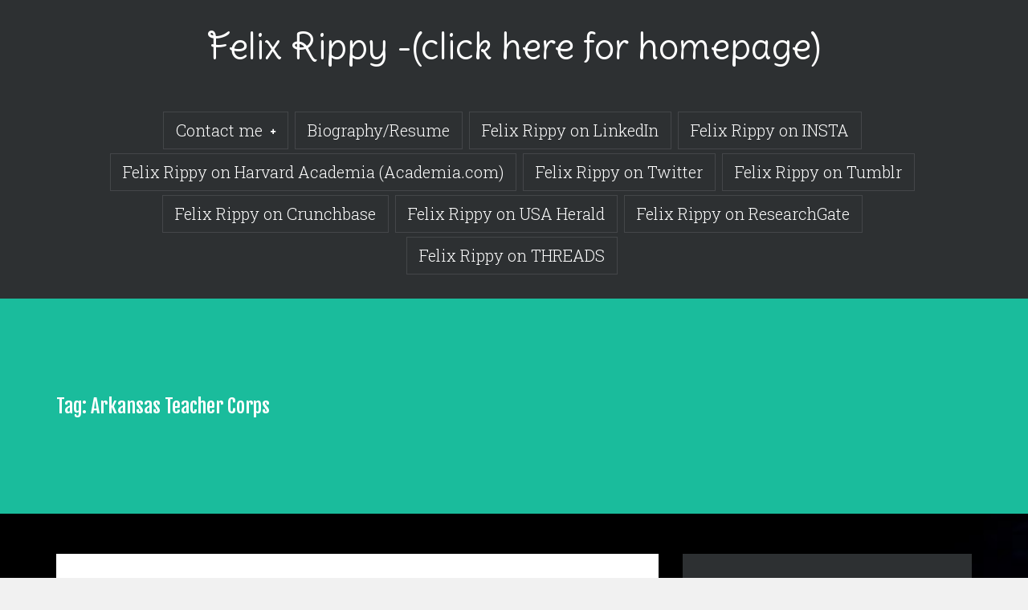

--- FILE ---
content_type: text/html; charset=UTF-8
request_url: https://felixrippy.com/tag/arkansas-teacher-corps/
body_size: 9423
content:
<!DOCTYPE html>
<html lang="en-US">
<head>
   
<meta charset="UTF-8" />
<meta http-equiv="Content-Type" content="text/html; charset=UTF-8" />

<link rel="stylesheet" href="https://felixrippy.com/wp-content/themes/diarjo-lite/style.css" media="screen" />

<meta name="viewport" content="width=device-width, initial-scale=1.0, maximum-scale=1.2, user-scalable=yes" />


<!-- [BEGIN] Metadata added via All-Meta-Tags plugin by Space X-Chimp ( https://www.spacexchimp.com ) -->
<meta name='p:domain_verify' content='adc1229f99613d70e4a939507d74e72a' />
<meta name='article:publisher' content='facebook.com/felixrippy' />
<meta name='twitter:site' content='@felixrippy' />
<meta name='twitter:creator' content='@felixrippy' />
<meta name='author' content='Felix Rippy' />
<meta name='designer' content='felix rippy' />
<meta name='contact' content='felixrippy@aol.com' />
<meta name='keywords' content='elix Rippy runner, Felix Rippy research, Felix rippy study, Felix rippy professor' />
<!-- [END] Metadata added via All-Meta-Tags plugin by Space X-Chimp ( https://www.spacexchimp.com ) -->

<!-- Global site tag (gtag.js) - Google Analytics -->
<script async src="https://www.googletagmanager.com/gtag/js?id=UA-220705252-1"></script>
<script>
  window.dataLayer = window.dataLayer || [];
  function gtag(){dataLayer.push(arguments);}
  gtag('js', new Date());
  gtag('config', 'UA-220705252-1');
</script><meta name='robots' content='index, follow, max-image-preview:large, max-snippet:-1, max-video-preview:-1' />
	<style>img:is([sizes="auto" i], [sizes^="auto," i]) { contain-intrinsic-size: 3000px 1500px }</style>
	
	<!-- This site is optimized with the Yoast SEO plugin v26.8 - https://yoast.com/product/yoast-seo-wordpress/ -->
	<title>Arkansas Teacher Corps Archives ~ Felix Rippy -(click here for homepage)</title>
	<link rel="canonical" href="https://felixrippy.com/tag/arkansas-teacher-corps/" />
	<meta property="og:locale" content="en_US" />
	<meta property="og:type" content="article" />
	<meta property="og:title" content="Arkansas Teacher Corps Archives ~ Felix Rippy -(click here for homepage)" />
	<meta property="og:description" content="Felix Rippy and Arkansas Teacher Corps" />
	<meta property="og:url" content="https://felixrippy.com/tag/arkansas-teacher-corps/" />
	<meta property="og:site_name" content="Felix Rippy -(click here for homepage)" />
	<meta property="og:image" content="https://felixrippy.com/wp-content/uploads/2020/07/ATC-home-pgage-449x304.jpg" />
	<meta name="twitter:card" content="summary_large_image" />
	<meta name="twitter:site" content="@felixrippy" />
	<script type="application/ld+json" class="yoast-schema-graph">{"@context":"https://schema.org","@graph":[{"@type":"CollectionPage","@id":"https://felixrippy.com/tag/arkansas-teacher-corps/","url":"https://felixrippy.com/tag/arkansas-teacher-corps/","name":"Arkansas Teacher Corps Archives ~ Felix Rippy -(click here for homepage)","isPartOf":{"@id":"https://felixrippy.com/#website"},"primaryImageOfPage":{"@id":"https://felixrippy.com/tag/arkansas-teacher-corps/#primaryimage"},"image":{"@id":"https://felixrippy.com/tag/arkansas-teacher-corps/#primaryimage"},"thumbnailUrl":"https://felixrippy.com/wp-content/uploads/2020/07/atc-logo.png","breadcrumb":{"@id":"https://felixrippy.com/tag/arkansas-teacher-corps/#breadcrumb"},"inLanguage":"en-US"},{"@type":"ImageObject","inLanguage":"en-US","@id":"https://felixrippy.com/tag/arkansas-teacher-corps/#primaryimage","url":"https://felixrippy.com/wp-content/uploads/2020/07/atc-logo.png","contentUrl":"https://felixrippy.com/wp-content/uploads/2020/07/atc-logo.png","width":800,"height":304,"caption":"ATC IMAGE LOGO"},{"@type":"BreadcrumbList","@id":"https://felixrippy.com/tag/arkansas-teacher-corps/#breadcrumb","itemListElement":[{"@type":"ListItem","position":1,"name":"Home","item":"https://felixrippy.com/"},{"@type":"ListItem","position":2,"name":"Arkansas Teacher Corps"}]},{"@type":"WebSite","@id":"https://felixrippy.com/#website","url":"https://felixrippy.com/","name":"Felix Rippy -(click here for homepage)","description":"Felix Rippy Personal Blog Felix Rippy Professor","publisher":{"@id":"https://felixrippy.com/#/schema/person/f6570edbf0e06273bcaa6bf90bcba4c0"},"potentialAction":[{"@type":"SearchAction","target":{"@type":"EntryPoint","urlTemplate":"https://felixrippy.com/?s={search_term_string}"},"query-input":{"@type":"PropertyValueSpecification","valueRequired":true,"valueName":"search_term_string"}}],"inLanguage":"en-US"},{"@type":["Person","Organization"],"@id":"https://felixrippy.com/#/schema/person/f6570edbf0e06273bcaa6bf90bcba4c0","name":"Felix Rippy","image":{"@type":"ImageObject","inLanguage":"en-US","@id":"https://felixrippy.com/#/schema/person/image/","url":"https://felixrippy.com/wp-content/uploads/2018/07/1.jpg","contentUrl":"https://felixrippy.com/wp-content/uploads/2018/07/1.jpg","width":261,"height":261,"caption":"Felix Rippy"},"logo":{"@id":"https://felixrippy.com/#/schema/person/image/"},"description":"JD/MBA Professor of Business and Technology at Ivy Tech Community College.","sameAs":["https://felixrippy.com/","https://www.facebook.com/felixrippy","https://www.instagram.com/felixrippy/","https://www.linkedin.com/in/felixrippy/","https://www.crunchbase.com/person/felix-rippy","https://x.com/felixrippy","https://www.youtube.com/c/felixrippy","https://felixrippy.tumblr.com/"]}]}</script>
	<!-- / Yoast SEO plugin. -->


<link rel='dns-prefetch' href='//fonts.googleapis.com' />
<link rel="alternate" type="application/rss+xml" title="Felix Rippy -(click here for homepage) &raquo; Feed" href="https://felixrippy.com/feed/" />
<link rel="alternate" type="application/rss+xml" title="Felix Rippy -(click here for homepage) &raquo; Comments Feed" href="https://felixrippy.com/comments/feed/" />
<link rel="alternate" type="application/rss+xml" title="Felix Rippy -(click here for homepage) &raquo; Arkansas Teacher Corps Tag Feed" href="https://felixrippy.com/tag/arkansas-teacher-corps/feed/" />
<script type="text/javascript">
/* <![CDATA[ */
window._wpemojiSettings = {"baseUrl":"https:\/\/s.w.org\/images\/core\/emoji\/16.0.1\/72x72\/","ext":".png","svgUrl":"https:\/\/s.w.org\/images\/core\/emoji\/16.0.1\/svg\/","svgExt":".svg","source":{"concatemoji":"https:\/\/felixrippy.com\/wp-includes\/js\/wp-emoji-release.min.js?ver=6.8.3"}};
/*! This file is auto-generated */
!function(s,n){var o,i,e;function c(e){try{var t={supportTests:e,timestamp:(new Date).valueOf()};sessionStorage.setItem(o,JSON.stringify(t))}catch(e){}}function p(e,t,n){e.clearRect(0,0,e.canvas.width,e.canvas.height),e.fillText(t,0,0);var t=new Uint32Array(e.getImageData(0,0,e.canvas.width,e.canvas.height).data),a=(e.clearRect(0,0,e.canvas.width,e.canvas.height),e.fillText(n,0,0),new Uint32Array(e.getImageData(0,0,e.canvas.width,e.canvas.height).data));return t.every(function(e,t){return e===a[t]})}function u(e,t){e.clearRect(0,0,e.canvas.width,e.canvas.height),e.fillText(t,0,0);for(var n=e.getImageData(16,16,1,1),a=0;a<n.data.length;a++)if(0!==n.data[a])return!1;return!0}function f(e,t,n,a){switch(t){case"flag":return n(e,"\ud83c\udff3\ufe0f\u200d\u26a7\ufe0f","\ud83c\udff3\ufe0f\u200b\u26a7\ufe0f")?!1:!n(e,"\ud83c\udde8\ud83c\uddf6","\ud83c\udde8\u200b\ud83c\uddf6")&&!n(e,"\ud83c\udff4\udb40\udc67\udb40\udc62\udb40\udc65\udb40\udc6e\udb40\udc67\udb40\udc7f","\ud83c\udff4\u200b\udb40\udc67\u200b\udb40\udc62\u200b\udb40\udc65\u200b\udb40\udc6e\u200b\udb40\udc67\u200b\udb40\udc7f");case"emoji":return!a(e,"\ud83e\udedf")}return!1}function g(e,t,n,a){var r="undefined"!=typeof WorkerGlobalScope&&self instanceof WorkerGlobalScope?new OffscreenCanvas(300,150):s.createElement("canvas"),o=r.getContext("2d",{willReadFrequently:!0}),i=(o.textBaseline="top",o.font="600 32px Arial",{});return e.forEach(function(e){i[e]=t(o,e,n,a)}),i}function t(e){var t=s.createElement("script");t.src=e,t.defer=!0,s.head.appendChild(t)}"undefined"!=typeof Promise&&(o="wpEmojiSettingsSupports",i=["flag","emoji"],n.supports={everything:!0,everythingExceptFlag:!0},e=new Promise(function(e){s.addEventListener("DOMContentLoaded",e,{once:!0})}),new Promise(function(t){var n=function(){try{var e=JSON.parse(sessionStorage.getItem(o));if("object"==typeof e&&"number"==typeof e.timestamp&&(new Date).valueOf()<e.timestamp+604800&&"object"==typeof e.supportTests)return e.supportTests}catch(e){}return null}();if(!n){if("undefined"!=typeof Worker&&"undefined"!=typeof OffscreenCanvas&&"undefined"!=typeof URL&&URL.createObjectURL&&"undefined"!=typeof Blob)try{var e="postMessage("+g.toString()+"("+[JSON.stringify(i),f.toString(),p.toString(),u.toString()].join(",")+"));",a=new Blob([e],{type:"text/javascript"}),r=new Worker(URL.createObjectURL(a),{name:"wpTestEmojiSupports"});return void(r.onmessage=function(e){c(n=e.data),r.terminate(),t(n)})}catch(e){}c(n=g(i,f,p,u))}t(n)}).then(function(e){for(var t in e)n.supports[t]=e[t],n.supports.everything=n.supports.everything&&n.supports[t],"flag"!==t&&(n.supports.everythingExceptFlag=n.supports.everythingExceptFlag&&n.supports[t]);n.supports.everythingExceptFlag=n.supports.everythingExceptFlag&&!n.supports.flag,n.DOMReady=!1,n.readyCallback=function(){n.DOMReady=!0}}).then(function(){return e}).then(function(){var e;n.supports.everything||(n.readyCallback(),(e=n.source||{}).concatemoji?t(e.concatemoji):e.wpemoji&&e.twemoji&&(t(e.twemoji),t(e.wpemoji)))}))}((window,document),window._wpemojiSettings);
/* ]]> */
</script>
<style id='wp-emoji-styles-inline-css' type='text/css'>

	img.wp-smiley, img.emoji {
		display: inline !important;
		border: none !important;
		box-shadow: none !important;
		height: 1em !important;
		width: 1em !important;
		margin: 0 0.07em !important;
		vertical-align: -0.1em !important;
		background: none !important;
		padding: 0 !important;
	}
</style>
<link rel='stylesheet' id='wp-block-library-css' href='https://felixrippy.com/wp-includes/css/dist/block-library/style.min.css?ver=6.8.3' type='text/css' media='all' />
<style id='classic-theme-styles-inline-css' type='text/css'>
/*! This file is auto-generated */
.wp-block-button__link{color:#fff;background-color:#32373c;border-radius:9999px;box-shadow:none;text-decoration:none;padding:calc(.667em + 2px) calc(1.333em + 2px);font-size:1.125em}.wp-block-file__button{background:#32373c;color:#fff;text-decoration:none}
</style>
<style id='global-styles-inline-css' type='text/css'>
:root{--wp--preset--aspect-ratio--square: 1;--wp--preset--aspect-ratio--4-3: 4/3;--wp--preset--aspect-ratio--3-4: 3/4;--wp--preset--aspect-ratio--3-2: 3/2;--wp--preset--aspect-ratio--2-3: 2/3;--wp--preset--aspect-ratio--16-9: 16/9;--wp--preset--aspect-ratio--9-16: 9/16;--wp--preset--color--black: #000000;--wp--preset--color--cyan-bluish-gray: #abb8c3;--wp--preset--color--white: #ffffff;--wp--preset--color--pale-pink: #f78da7;--wp--preset--color--vivid-red: #cf2e2e;--wp--preset--color--luminous-vivid-orange: #ff6900;--wp--preset--color--luminous-vivid-amber: #fcb900;--wp--preset--color--light-green-cyan: #7bdcb5;--wp--preset--color--vivid-green-cyan: #00d084;--wp--preset--color--pale-cyan-blue: #8ed1fc;--wp--preset--color--vivid-cyan-blue: #0693e3;--wp--preset--color--vivid-purple: #9b51e0;--wp--preset--gradient--vivid-cyan-blue-to-vivid-purple: linear-gradient(135deg,rgba(6,147,227,1) 0%,rgb(155,81,224) 100%);--wp--preset--gradient--light-green-cyan-to-vivid-green-cyan: linear-gradient(135deg,rgb(122,220,180) 0%,rgb(0,208,130) 100%);--wp--preset--gradient--luminous-vivid-amber-to-luminous-vivid-orange: linear-gradient(135deg,rgba(252,185,0,1) 0%,rgba(255,105,0,1) 100%);--wp--preset--gradient--luminous-vivid-orange-to-vivid-red: linear-gradient(135deg,rgba(255,105,0,1) 0%,rgb(207,46,46) 100%);--wp--preset--gradient--very-light-gray-to-cyan-bluish-gray: linear-gradient(135deg,rgb(238,238,238) 0%,rgb(169,184,195) 100%);--wp--preset--gradient--cool-to-warm-spectrum: linear-gradient(135deg,rgb(74,234,220) 0%,rgb(151,120,209) 20%,rgb(207,42,186) 40%,rgb(238,44,130) 60%,rgb(251,105,98) 80%,rgb(254,248,76) 100%);--wp--preset--gradient--blush-light-purple: linear-gradient(135deg,rgb(255,206,236) 0%,rgb(152,150,240) 100%);--wp--preset--gradient--blush-bordeaux: linear-gradient(135deg,rgb(254,205,165) 0%,rgb(254,45,45) 50%,rgb(107,0,62) 100%);--wp--preset--gradient--luminous-dusk: linear-gradient(135deg,rgb(255,203,112) 0%,rgb(199,81,192) 50%,rgb(65,88,208) 100%);--wp--preset--gradient--pale-ocean: linear-gradient(135deg,rgb(255,245,203) 0%,rgb(182,227,212) 50%,rgb(51,167,181) 100%);--wp--preset--gradient--electric-grass: linear-gradient(135deg,rgb(202,248,128) 0%,rgb(113,206,126) 100%);--wp--preset--gradient--midnight: linear-gradient(135deg,rgb(2,3,129) 0%,rgb(40,116,252) 100%);--wp--preset--font-size--small: 13px;--wp--preset--font-size--medium: 20px;--wp--preset--font-size--large: 36px;--wp--preset--font-size--x-large: 42px;--wp--preset--spacing--20: 0.44rem;--wp--preset--spacing--30: 0.67rem;--wp--preset--spacing--40: 1rem;--wp--preset--spacing--50: 1.5rem;--wp--preset--spacing--60: 2.25rem;--wp--preset--spacing--70: 3.38rem;--wp--preset--spacing--80: 5.06rem;--wp--preset--shadow--natural: 6px 6px 9px rgba(0, 0, 0, 0.2);--wp--preset--shadow--deep: 12px 12px 50px rgba(0, 0, 0, 0.4);--wp--preset--shadow--sharp: 6px 6px 0px rgba(0, 0, 0, 0.2);--wp--preset--shadow--outlined: 6px 6px 0px -3px rgba(255, 255, 255, 1), 6px 6px rgba(0, 0, 0, 1);--wp--preset--shadow--crisp: 6px 6px 0px rgba(0, 0, 0, 1);}:where(.is-layout-flex){gap: 0.5em;}:where(.is-layout-grid){gap: 0.5em;}body .is-layout-flex{display: flex;}.is-layout-flex{flex-wrap: wrap;align-items: center;}.is-layout-flex > :is(*, div){margin: 0;}body .is-layout-grid{display: grid;}.is-layout-grid > :is(*, div){margin: 0;}:where(.wp-block-columns.is-layout-flex){gap: 2em;}:where(.wp-block-columns.is-layout-grid){gap: 2em;}:where(.wp-block-post-template.is-layout-flex){gap: 1.25em;}:where(.wp-block-post-template.is-layout-grid){gap: 1.25em;}.has-black-color{color: var(--wp--preset--color--black) !important;}.has-cyan-bluish-gray-color{color: var(--wp--preset--color--cyan-bluish-gray) !important;}.has-white-color{color: var(--wp--preset--color--white) !important;}.has-pale-pink-color{color: var(--wp--preset--color--pale-pink) !important;}.has-vivid-red-color{color: var(--wp--preset--color--vivid-red) !important;}.has-luminous-vivid-orange-color{color: var(--wp--preset--color--luminous-vivid-orange) !important;}.has-luminous-vivid-amber-color{color: var(--wp--preset--color--luminous-vivid-amber) !important;}.has-light-green-cyan-color{color: var(--wp--preset--color--light-green-cyan) !important;}.has-vivid-green-cyan-color{color: var(--wp--preset--color--vivid-green-cyan) !important;}.has-pale-cyan-blue-color{color: var(--wp--preset--color--pale-cyan-blue) !important;}.has-vivid-cyan-blue-color{color: var(--wp--preset--color--vivid-cyan-blue) !important;}.has-vivid-purple-color{color: var(--wp--preset--color--vivid-purple) !important;}.has-black-background-color{background-color: var(--wp--preset--color--black) !important;}.has-cyan-bluish-gray-background-color{background-color: var(--wp--preset--color--cyan-bluish-gray) !important;}.has-white-background-color{background-color: var(--wp--preset--color--white) !important;}.has-pale-pink-background-color{background-color: var(--wp--preset--color--pale-pink) !important;}.has-vivid-red-background-color{background-color: var(--wp--preset--color--vivid-red) !important;}.has-luminous-vivid-orange-background-color{background-color: var(--wp--preset--color--luminous-vivid-orange) !important;}.has-luminous-vivid-amber-background-color{background-color: var(--wp--preset--color--luminous-vivid-amber) !important;}.has-light-green-cyan-background-color{background-color: var(--wp--preset--color--light-green-cyan) !important;}.has-vivid-green-cyan-background-color{background-color: var(--wp--preset--color--vivid-green-cyan) !important;}.has-pale-cyan-blue-background-color{background-color: var(--wp--preset--color--pale-cyan-blue) !important;}.has-vivid-cyan-blue-background-color{background-color: var(--wp--preset--color--vivid-cyan-blue) !important;}.has-vivid-purple-background-color{background-color: var(--wp--preset--color--vivid-purple) !important;}.has-black-border-color{border-color: var(--wp--preset--color--black) !important;}.has-cyan-bluish-gray-border-color{border-color: var(--wp--preset--color--cyan-bluish-gray) !important;}.has-white-border-color{border-color: var(--wp--preset--color--white) !important;}.has-pale-pink-border-color{border-color: var(--wp--preset--color--pale-pink) !important;}.has-vivid-red-border-color{border-color: var(--wp--preset--color--vivid-red) !important;}.has-luminous-vivid-orange-border-color{border-color: var(--wp--preset--color--luminous-vivid-orange) !important;}.has-luminous-vivid-amber-border-color{border-color: var(--wp--preset--color--luminous-vivid-amber) !important;}.has-light-green-cyan-border-color{border-color: var(--wp--preset--color--light-green-cyan) !important;}.has-vivid-green-cyan-border-color{border-color: var(--wp--preset--color--vivid-green-cyan) !important;}.has-pale-cyan-blue-border-color{border-color: var(--wp--preset--color--pale-cyan-blue) !important;}.has-vivid-cyan-blue-border-color{border-color: var(--wp--preset--color--vivid-cyan-blue) !important;}.has-vivid-purple-border-color{border-color: var(--wp--preset--color--vivid-purple) !important;}.has-vivid-cyan-blue-to-vivid-purple-gradient-background{background: var(--wp--preset--gradient--vivid-cyan-blue-to-vivid-purple) !important;}.has-light-green-cyan-to-vivid-green-cyan-gradient-background{background: var(--wp--preset--gradient--light-green-cyan-to-vivid-green-cyan) !important;}.has-luminous-vivid-amber-to-luminous-vivid-orange-gradient-background{background: var(--wp--preset--gradient--luminous-vivid-amber-to-luminous-vivid-orange) !important;}.has-luminous-vivid-orange-to-vivid-red-gradient-background{background: var(--wp--preset--gradient--luminous-vivid-orange-to-vivid-red) !important;}.has-very-light-gray-to-cyan-bluish-gray-gradient-background{background: var(--wp--preset--gradient--very-light-gray-to-cyan-bluish-gray) !important;}.has-cool-to-warm-spectrum-gradient-background{background: var(--wp--preset--gradient--cool-to-warm-spectrum) !important;}.has-blush-light-purple-gradient-background{background: var(--wp--preset--gradient--blush-light-purple) !important;}.has-blush-bordeaux-gradient-background{background: var(--wp--preset--gradient--blush-bordeaux) !important;}.has-luminous-dusk-gradient-background{background: var(--wp--preset--gradient--luminous-dusk) !important;}.has-pale-ocean-gradient-background{background: var(--wp--preset--gradient--pale-ocean) !important;}.has-electric-grass-gradient-background{background: var(--wp--preset--gradient--electric-grass) !important;}.has-midnight-gradient-background{background: var(--wp--preset--gradient--midnight) !important;}.has-small-font-size{font-size: var(--wp--preset--font-size--small) !important;}.has-medium-font-size{font-size: var(--wp--preset--font-size--medium) !important;}.has-large-font-size{font-size: var(--wp--preset--font-size--large) !important;}.has-x-large-font-size{font-size: var(--wp--preset--font-size--x-large) !important;}
:where(.wp-block-post-template.is-layout-flex){gap: 1.25em;}:where(.wp-block-post-template.is-layout-grid){gap: 1.25em;}
:where(.wp-block-columns.is-layout-flex){gap: 2em;}:where(.wp-block-columns.is-layout-grid){gap: 2em;}
:root :where(.wp-block-pullquote){font-size: 1.5em;line-height: 1.6;}
</style>
<link rel='stylesheet' id='ctf_styles-css' href='https://felixrippy.com/wp-content/plugins/custom-twitter-feeds/css/ctf-styles.min.css?ver=2.3.1' type='text/css' media='all' />
<link rel='stylesheet' id='plyr-css-css' href='https://felixrippy.com/wp-content/plugins/easy-video-player/lib/plyr.css?ver=6.8.3' type='text/css' media='all' />
<link rel='stylesheet' id='wp-components-css' href='https://felixrippy.com/wp-includes/css/dist/components/style.min.css?ver=6.8.3' type='text/css' media='all' />
<link rel='stylesheet' id='godaddy-styles-css' href='https://felixrippy.com/wp-content/mu-plugins/vendor/wpex/godaddy-launch/includes/Dependencies/GoDaddy/Styles/build/latest.css?ver=2.0.2' type='text/css' media='all' />
<link rel='stylesheet' id='diarjolite_bootstrap-css' href='https://felixrippy.com/wp-content/themes/diarjo-lite/assets/css/bootstrap.css?ver=6.8.3' type='text/css' media='all' />
<link rel='stylesheet' id='diarjolite_font-awesome-css' href='https://felixrippy.com/wp-content/themes/diarjo-lite/assets/css/font-awesome.css?ver=6.8.3' type='text/css' media='all' />
<link rel='stylesheet' id='diarjolite_prettyPhoto-css' href='https://felixrippy.com/wp-content/themes/diarjo-lite/assets/css/prettyPhoto.css?ver=6.8.3' type='text/css' media='all' />
<link rel='stylesheet' id='diarjolite_template-css' href='https://felixrippy.com/wp-content/themes/diarjo-lite/assets/css/template.css?ver=6.8.3' type='text/css' media='all' />
<link rel='stylesheet' id='diarjolite-style-css' href='https://felixrippy.com/wp-content/themes/diarjo-lite/style.css?ver=6.8.3' type='text/css' media='all' />
<link rel='stylesheet' id='google-fonts-css' href='//fonts.googleapis.com/css?family=Delius+Swash+Caps%7CFjalla+One%7CRoboto+Slab%3A400%2C300%2C100%2C700&#038;ver=6.8.3' type='text/css' media='all' />
<script type="text/javascript" id="plyr-js-js-extra">
/* <![CDATA[ */
var easy_video_player = {"plyr_iconUrl":"https:\/\/felixrippy.com\/wp-content\/plugins\/easy-video-player\/lib\/plyr.svg","plyr_blankVideo":"https:\/\/felixrippy.com\/wp-content\/plugins\/easy-video-player\/lib\/blank.mp4"};
/* ]]> */
</script>
<script type="text/javascript" src="https://felixrippy.com/wp-content/plugins/easy-video-player/lib/plyr.js?ver=6.8.3" id="plyr-js-js"></script>
<script type="text/javascript" src="https://felixrippy.com/wp-includes/js/jquery/jquery.min.js?ver=3.7.1" id="jquery-core-js"></script>
<script type="text/javascript" src="https://felixrippy.com/wp-includes/js/jquery/jquery-migrate.min.js?ver=3.4.1" id="jquery-migrate-js"></script>
<!--[if IE 8]>
<script type="text/javascript" src="https://felixrippy.com/wp-content/themes/diarjo-lite/assets/scripts/html5shiv.js?ver=3.7.0" id="diarjo-lite-html5shiv-js"></script>
<![endif]-->
<!--[if IE 8]>
<script type="text/javascript" src="https://felixrippy.com/wp-content/themes/diarjo-lite/assets/scripts/selectivizr.js?ver=1.0.3b" id="diarjo-lite-selectivizr-js"></script>
<![endif]-->
<link rel="https://api.w.org/" href="https://felixrippy.com/wp-json/" /><link rel="alternate" title="JSON" type="application/json" href="https://felixrippy.com/wp-json/wp/v2/tags/41" /><link rel="EditURI" type="application/rsd+xml" title="RSD" href="https://felixrippy.com/xmlrpc.php?rsd" />
<meta name="generator" content="WordPress 6.8.3" />
<style type="text/css">body.custombody {  -webkit-background-size: cover;-moz-background-size: cover;-o-background-size: cover;background-size: cover;}nav#mainmenu ul li a, nav#mainmenu ul ul li a { font-size:20px; } h4 { font-size:28px; }h6 { font-size:19px; }</style><style type="text/css" id="custom-background-css">
body.custom-background { background-image: url("https://felixrippy.com/wp-content/uploads/2018/07/2.jpg"); background-position: left top; background-size: cover; background-repeat: no-repeat; background-attachment: fixed; }
</style>
	<link rel="icon" href="https://felixrippy.com/wp-content/uploads/2018/07/cropped-39-32x32.jpg" sizes="32x32" />
<link rel="icon" href="https://felixrippy.com/wp-content/uploads/2018/07/cropped-39-192x192.jpg" sizes="192x192" />
<link rel="apple-touch-icon" href="https://felixrippy.com/wp-content/uploads/2018/07/cropped-39-180x180.jpg" />
<meta name="msapplication-TileImage" content="https://felixrippy.com/wp-content/uploads/2018/07/cropped-39-270x270.jpg" />
		<style type="text/css" id="wp-custom-css">
			.blog .main .post-content {
  display: none;
}		</style>
		
</head>

<body class="archive tag tag-arkansas-teacher-corps tag-41 custom-background wp-theme-diarjo-lite custombody" >


<a class="skip-link screen-reader-text" href="#content">Skip to content</a>

<header id="header">

    <div class="container">
    
        <div class="row">
        
        	<div class="col-md-12">
            
            	<div id="logo">
                
                    <a href="https://felixrippy.com/" title="Felix Rippy -(click here for homepage)">
                            
                        Felix Rippy -(click here for homepage)                                
                    </a>
                
                </div>
				
                <nav id="mainmenu" >
               
                	<ul id="menu-menu" class="menu"><li id="menu-item-161" class="menu-item menu-item-type-post_type menu-item-object-page menu-item-has-children menu-item-161"><a href="https://felixrippy.com/contact-information/">Contact me</a>
<ul class="sub-menu">
	<li id="menu-item-177" class="menu-item menu-item-type-post_type menu-item-object-page menu-item-privacy-policy menu-item-177"><a rel="privacy-policy" href="https://felixrippy.com/privacy-policy/">Privacy Policy</a></li>
</ul>
</li>
<li id="menu-item-162" class="menu-item menu-item-type-post_type menu-item-object-page menu-item-162"><a href="https://felixrippy.com/sample-page/">Biography/Resume</a></li>
<li id="menu-item-163" class="menu-item menu-item-type-custom menu-item-object-custom menu-item-163"><a href="https://www.linkedin.com/in/felixrippy/">Felix Rippy on LinkedIn</a></li>
<li id="menu-item-164" class="menu-item menu-item-type-custom menu-item-object-custom menu-item-164"><a href="https://www.instagram.com/felixrippy/">Felix Rippy on INSTA</a></li>
<li id="menu-item-169" class="menu-item menu-item-type-custom menu-item-object-custom menu-item-169"><a href="https://harvard.academia.edu/FelixRippy/">Felix Rippy on Harvard Academia (Academia.com)</a></li>
<li id="menu-item-167" class="menu-item menu-item-type-custom menu-item-object-custom menu-item-167"><a href="https://twitter.com/felixrippy">Felix Rippy on Twitter</a></li>
<li id="menu-item-168" class="menu-item menu-item-type-custom menu-item-object-custom menu-item-168"><a href="https://for47304.tumblr.com/">Felix Rippy on Tumblr</a></li>
<li id="menu-item-170" class="menu-item menu-item-type-custom menu-item-object-custom menu-item-170"><a href="https://www.crunchbase.com/person/felix-rippy">Felix Rippy on Crunchbase</a></li>
<li id="menu-item-171" class="menu-item menu-item-type-custom menu-item-object-custom menu-item-171"><a href="https://usaherald.com/author/felixrippy/">Felix Rippy on USA Herald</a></li>
<li id="menu-item-181" class="menu-item menu-item-type-custom menu-item-object-custom menu-item-181"><a href="https://www.researchgate.net/profile/Felix_Rippy">Felix Rippy on ResearchGate</a></li>
<li id="menu-item-451" class="menu-item menu-item-type-custom menu-item-object-custom menu-item-451"><a href="https://www.threads.net/@felixrippy">Felix Rippy on THREADS</a></li>
</ul>                
                </nav> 
				
                <div class="clear"></div>
            
            </div>
            
        </div>
        
    </div>
    
</header><section id="subheader">

    <div class="container">

        <div class="row">

            <div class="col-md-12">

				<p> Tag: <span>Arkansas Teacher Corps</span> </p>

            </div>

		</div>

    </div>

</section>

<div id="content" class="container">

    <div class="row" id="blog" >

	
        <div class="col-md-8 right-sidebar">

        	<div class="row">

    
            <div class="post-207 post type-post status-publish format-standard has-post-thumbnail hentry category-felix-rippy category-funding category-public-schools category-schools category-support tag-arkansas-teacher-corps tag-felix-rippy tag-felix-rippy-study post-container col-md-12" >

							
            <div class="post-article post-title">	
                <h3 class="title icon-title"> 
                	<a href="https://felixrippy.com/2020/07/felix-rippy-announces-his-completion-of-the-arkansas-teacher-corps-summer-institute-training-program/"> Felix Rippy announces his completion of the Arkansas Teacher Corps Summer Institute Training Program </a>
                	<span><i class="fa fa-pencil-square-o"></i></span>
                </h3>
			</div>
	
				
		<div class="pin-container">
			<div class="overlay-image blog-thumb">
				
			<img src="https://felixrippy.com/wp-content/uploads/2020/07/atc-logo.png" class="attachment-blog wp-post-image" alt="post image" title="post image"> 
			<a href="https://felixrippy.com/2020/07/felix-rippy-announces-his-completion-of-the-arkansas-teacher-corps-summer-institute-training-program/" class="overlay link"></a>
				
			</div>
		</div>
			
	    
<div class="post-article">

	<p>Felix Rippy and Arkansas Teacher Corps<a class="more" href="https://felixrippy.com/2020/07/felix-rippy-announces-his-completion-of-the-arkansas-teacher-corps-summer-institute-training-program/" title="Read More"> [&#8230;] </a></p>

        <div class="post-info">
            <div class="left"> 07.13.2020 </div>
            <div class="right"> <a href="https://felixrippy.com/category/felix-rippy/" rel="category tag">Felix Rippy</a>, <a href="https://felixrippy.com/category/funding/" rel="category tag">Funding</a>, <a href="https://felixrippy.com/category/public-schools/" rel="category tag">Public Schools</a>, <a href="https://felixrippy.com/category/schools/" rel="category tag">Schools</a>, <a href="https://felixrippy.com/category/support/" rel="category tag">Support</a> </div>
        </div>
            
        <div class="clear"></div>

	

</div>
                <div style="clear:both"></div>

			</div>

		
	
        </div>

    </div>

    
	
        <section id="sidebar" class="post-container col-md-4">

            <div class="sidebar-box">

				<div class="post-article">
<figure class="wp-block-embed is-type-rich is-provider-pinterest wp-block-embed-pinterest"><div class="wp-block-embed__wrapper">
<div class="embed-container"><iframe loading="lazy" title="Felix Rippy" src="https://assets.pinterest.com/ext/embed.html?grid=felixrippy&src=oembed" height="900" width="450" frameborder="0" scrolling="no" ></iframe></div>
</div><figcaption class="wp-element-caption"><strong>Felix Rippy on Pinterest</strong></figcaption></figure>
</div>
            </div>

        </section>

	
    </div>

	<div class="clear"></div>


</div>
<div id="back-to-top"> <i class="fa fa-chevron-up"></i> </div>

<footer id="footer">
	
    <div class="container">

		        
			<section class="row widgets">
                    
				<div class="col-md-4 widget-box"><h4 class="title">Relevant Topics Inside</h4><div class="tagcloud"><a href="https://felixrippy.com/tag/2019-jay-county-race-circuit/" class="tag-cloud-link tag-link-32 tag-link-position-1" style="font-size: 10.571428571429pt;" aria-label="2019 Jay County Race Circuit (2 items)">2019 Jay County Race Circuit</a>
<a href="https://felixrippy.com/tag/arkansas-teacher-corps/" class="tag-cloud-link tag-link-41 tag-link-position-2" style="font-size: 8pt;" aria-label="Arkansas Teacher Corps (1 item)">Arkansas Teacher Corps</a>
<a href="https://felixrippy.com/tag/ball-state/" class="tag-cloud-link tag-link-22 tag-link-position-3" style="font-size: 10.571428571429pt;" aria-label="Ball State (2 items)">Ball State</a>
<a href="https://felixrippy.com/tag/charitable-race/" class="tag-cloud-link tag-link-24 tag-link-position-4" style="font-size: 10.571428571429pt;" aria-label="charitable race (2 items)">charitable race</a>
<a href="https://felixrippy.com/tag/charity/" class="tag-cloud-link tag-link-25 tag-link-position-5" style="font-size: 8pt;" aria-label="Charity (1 item)">Charity</a>
<a href="https://felixrippy.com/tag/college/" class="tag-cloud-link tag-link-15 tag-link-position-6" style="font-size: 10.571428571429pt;" aria-label="College (2 items)">College</a>
<a href="https://felixrippy.com/tag/conrad-rippy/" class="tag-cloud-link tag-link-48 tag-link-position-7" style="font-size: 8pt;" aria-label="conrad rippy (1 item)">conrad rippy</a>
<a href="https://felixrippy.com/tag/crime-rate/" class="tag-cloud-link tag-link-20 tag-link-position-8" style="font-size: 8pt;" aria-label="crime rate (1 item)">crime rate</a>
<a href="https://felixrippy.com/tag/crisis/" class="tag-cloud-link tag-link-11 tag-link-position-9" style="font-size: 8pt;" aria-label="Crisis (1 item)">Crisis</a>
<a href="https://felixrippy.com/tag/felix-rippy/" class="tag-cloud-link tag-link-12 tag-link-position-10" style="font-size: 22pt;" aria-label="Felix Rippy (18 items)">Felix Rippy</a>
<a href="https://felixrippy.com/tag/felix-rippy-felixrippy-felixrippyppy-professor-felix-ri/" class="tag-cloud-link tag-link-44 tag-link-position-11" style="font-size: 10.571428571429pt;" aria-label="Felix Rippy @felixrippy #felixrippyppy Professor Felix Ri (2 items)">Felix Rippy @felixrippy #felixrippyppy Professor Felix Ri</a>
<a href="https://felixrippy.com/tag/felix-rippy-felixrippy-felixrippyppy-professor-felix-rippy/" class="tag-cloud-link tag-link-49 tag-link-position-12" style="font-size: 8pt;" aria-label="Felix Rippy @felixrippy #felixrippyppy Professor Felix Rippy (1 item)">Felix Rippy @felixrippy #felixrippyppy Professor Felix Rippy</a>
<a href="https://felixrippy.com/tag/felix-rippy-research/" class="tag-cloud-link tag-link-35 tag-link-position-13" style="font-size: 16.571428571429pt;" aria-label="felix rippy research (7 items)">felix rippy research</a>
<a href="https://felixrippy.com/tag/felix-rippy-runner/" class="tag-cloud-link tag-link-42 tag-link-position-14" style="font-size: 13.714285714286pt;" aria-label="felix rippy runner (4 items)">felix rippy runner</a>
<a href="https://felixrippy.com/tag/felix-rippy-study/" class="tag-cloud-link tag-link-34 tag-link-position-15" style="font-size: 16.571428571429pt;" aria-label="felix rippy study (7 items)">felix rippy study</a>
<a href="https://felixrippy.com/tag/felix-rippy-teacher/" class="tag-cloud-link tag-link-43 tag-link-position-16" style="font-size: 12.285714285714pt;" aria-label="felix rippy teacher (3 items)">felix rippy teacher</a>
<a href="https://felixrippy.com/tag/first-amendment/" class="tag-cloud-link tag-link-18 tag-link-position-17" style="font-size: 8pt;" aria-label="First Amendment (1 item)">First Amendment</a>
<a href="https://felixrippy.com/tag/funding/" class="tag-cloud-link tag-link-10 tag-link-position-18" style="font-size: 13.714285714286pt;" aria-label="Funding (4 items)">Funding</a>
<a href="https://felixrippy.com/tag/jay-county-5k-race-series/" class="tag-cloud-link tag-link-31 tag-link-position-19" style="font-size: 8pt;" aria-label="Jay County 5k Race Series (1 item)">Jay County 5k Race Series</a>
<a href="https://felixrippy.com/tag/police/" class="tag-cloud-link tag-link-21 tag-link-position-20" style="font-size: 8pt;" aria-label="police (1 item)">police</a>
<a href="https://felixrippy.com/tag/professor-felix-rippy/" class="tag-cloud-link tag-link-45 tag-link-position-21" style="font-size: 8pt;" aria-label="Professor Felix Rippy (1 item)">Professor Felix Rippy</a>
<a href="https://felixrippy.com/tag/protests/" class="tag-cloud-link tag-link-17 tag-link-position-22" style="font-size: 8pt;" aria-label="Protests (1 item)">Protests</a>
<a href="https://felixrippy.com/tag/public-safety/" class="tag-cloud-link tag-link-19 tag-link-position-23" style="font-size: 10.571428571429pt;" aria-label="Public Safety (2 items)">Public Safety</a>
<a href="https://felixrippy.com/tag/public-schools/" class="tag-cloud-link tag-link-8 tag-link-position-24" style="font-size: 14.857142857143pt;" aria-label="Public Schools (5 items)">Public Schools</a>
<a href="https://felixrippy.com/tag/race/" class="tag-cloud-link tag-link-28 tag-link-position-25" style="font-size: 8pt;" aria-label="Race (1 item)">Race</a>
<a href="https://felixrippy.com/tag/races/" class="tag-cloud-link tag-link-29 tag-link-position-26" style="font-size: 8pt;" aria-label="Races (1 item)">Races</a>
<a href="https://felixrippy.com/tag/run-jay-county-5k-circuit/" class="tag-cloud-link tag-link-30 tag-link-position-27" style="font-size: 8pt;" aria-label="Run Jay County 5k Circuit (1 item)">Run Jay County 5k Circuit</a>
<a href="https://felixrippy.com/tag/runners/" class="tag-cloud-link tag-link-27 tag-link-position-28" style="font-size: 8pt;" aria-label="Runners (1 item)">Runners</a>
<a href="https://felixrippy.com/tag/running/" class="tag-cloud-link tag-link-26 tag-link-position-29" style="font-size: 8pt;" aria-label="Running (1 item)">Running</a>
<a href="https://felixrippy.com/tag/school-funding/" class="tag-cloud-link tag-link-14 tag-link-position-30" style="font-size: 13.714285714286pt;" aria-label="school funding (4 items)">school funding</a>
<a href="https://felixrippy.com/tag/schools/" class="tag-cloud-link tag-link-9 tag-link-position-31" style="font-size: 15.857142857143pt;" aria-label="Schools (6 items)">Schools</a>
<a href="https://felixrippy.com/tag/student-rights/" class="tag-cloud-link tag-link-16 tag-link-position-32" style="font-size: 8pt;" aria-label="Student Rights (1 item)">Student Rights</a>
<a href="https://felixrippy.com/tag/university/" class="tag-cloud-link tag-link-23 tag-link-position-33" style="font-size: 8pt;" aria-label="University (1 item)">University</a></div>
</div>                    
            </section>
                
        
        <div class="row" >
             
			<div class="col-md-12" >

                <div class="copyright">

                    <p>
                        
						Copyright Felix Rippy -(click here for homepage) 2026 | Theme by ThemeinProgress |  
                        
                        	<a href="http://wordpress.org/" title="A Semantic Personal Publishing Platform" rel="generator">Proudly powered by WordPress</a>
                    
                    </p>

				</div>
                
                
                <div class="clear"></div>
                
			</div>
                
		</div>
        
	</div>
    
</footer>

<script type="speculationrules">
{"prefetch":[{"source":"document","where":{"and":[{"href_matches":"\/*"},{"not":{"href_matches":["\/wp-*.php","\/wp-admin\/*","\/wp-content\/uploads\/*","\/wp-content\/*","\/wp-content\/plugins\/*","\/wp-content\/themes\/diarjo-lite\/*","\/*\\?(.+)"]}},{"not":{"selector_matches":"a[rel~=\"nofollow\"]"}},{"not":{"selector_matches":".no-prefetch, .no-prefetch a"}}]},"eagerness":"conservative"}]}
</script>
<script type="text/javascript" src="https://felixrippy.com/wp-includes/js/jquery/ui/core.min.js?ver=1.13.3" id="jquery-ui-core-js"></script>
<script type="text/javascript" src="https://felixrippy.com/wp-includes/js/jquery/ui/tabs.min.js?ver=1.13.3" id="jquery-ui-tabs-js"></script>
<script type="text/javascript" src="https://felixrippy.com/wp-content/themes/diarjo-lite/assets/js/jquery.easing.js?ver=6.8.3" id="diarjolite_jquery.easing-js"></script>
<script type="text/javascript" src="https://felixrippy.com/wp-content/themes/diarjo-lite/assets/js/jquery.prettyPhoto.js?ver=6.8.3" id="diarjolite_jquery.prettyPhoto-js"></script>
<script type="text/javascript" src="https://felixrippy.com/wp-content/themes/diarjo-lite/assets/js/jquery.scrollTo.js?ver=6.8.3" id="diarjolite_jquery.scrollTo-js"></script>
<script type="text/javascript" src="https://felixrippy.com/wp-content/themes/diarjo-lite/assets/js/jquery.tinynav.js?ver=6.8.3" id="diarjolite_jquery.tinynav-js"></script>
<script type="text/javascript" src="https://felixrippy.com/wp-content/themes/diarjo-lite/assets/js/template.js?ver=6.8.3" id="diarjolite_template-js"></script>
		<script>'undefined'=== typeof _trfq || (window._trfq = []);'undefined'=== typeof _trfd && (window._trfd=[]),
                _trfd.push({'tccl.baseHost':'secureserver.net'}),
                _trfd.push({'ap':'wpaas'},
                    {'server':'145c004f-6cc2-6446-9ed1-8d322450e465.secureserver.net'},
                    {'pod':'A2NLWPPOD07'},
                    {'storage':'a2cephmah002pod07_data04'},                     {'xid':'43198123'},
                    {'wp':'6.8.3'},
                    {'php':'8.2.30'},
                    {'loggedin':'0'},
                    {'cdn':'1'},
                    {'builder':'wp-block-editor'},
                    {'theme':'diarjo-lite'},
                    {'wds':'0'},
                    {'wp_alloptions_count':'271'},
                    {'wp_alloptions_bytes':'94110'},
                    {'gdl_coming_soon_page':'0'}
                                    );
            var trafficScript = document.createElement('script'); trafficScript.src = 'https://img1.wsimg.com/signals/js/clients/scc-c2/scc-c2.min.js'; window.document.head.appendChild(trafficScript);</script>
		<script>window.addEventListener('click', function (elem) { var _elem$target, _elem$target$dataset, _window, _window$_trfq; return (elem === null || elem === void 0 ? void 0 : (_elem$target = elem.target) === null || _elem$target === void 0 ? void 0 : (_elem$target$dataset = _elem$target.dataset) === null || _elem$target$dataset === void 0 ? void 0 : _elem$target$dataset.eid) && ((_window = window) === null || _window === void 0 ? void 0 : (_window$_trfq = _window._trfq) === null || _window$_trfq === void 0 ? void 0 : _window$_trfq.push(["cmdLogEvent", "click", elem.target.dataset.eid]));});</script>
		<script src='https://img1.wsimg.com/traffic-assets/js/tccl-tti.min.js' onload="window.tti.calculateTTI()"></script>
		  
 
</body>

</html>

--- FILE ---
content_type: text/css
request_url: https://felixrippy.com/wp-content/themes/diarjo-lite/style.css?ver=6.8.3
body_size: -127
content:
/*

Theme Name: Diarjo Lite
Theme URI: https://www.themeinprogress.com/diarjo-free-creative-minimal-wordpress-theme/
Description: Perfect for blogs and portfolio, Djario Lite offers a minimalist layout that is optimized for mobile devices and based on the Bootstrap framework.
Author: Theme in Progress.
Author URI: https://www.themeinprogress.com
Version: 1.3.1
Requires PHP: 5.3
Tested up to: 6.8
Tags: custom-background, custom-colors, custom-logo, custom-menu, featured-images, footer-widgets, post-formats, right-sidebar, sticky-post, theme-options, threaded-comments, translation-ready, one-column, two-columns, blog,  news, photography
Text Domain: diarjolite
Domain Path: /languages
License: GNU General Public License v3 or later
License URI: http://www.gnu.org/licenses/gpl-3.0.html
Diarjo Lite WordPress Theme, Copyright 2019 ThemeinProgress.
Diarjo Lite is distributed under the terms of the GPLv2 or later

*/
